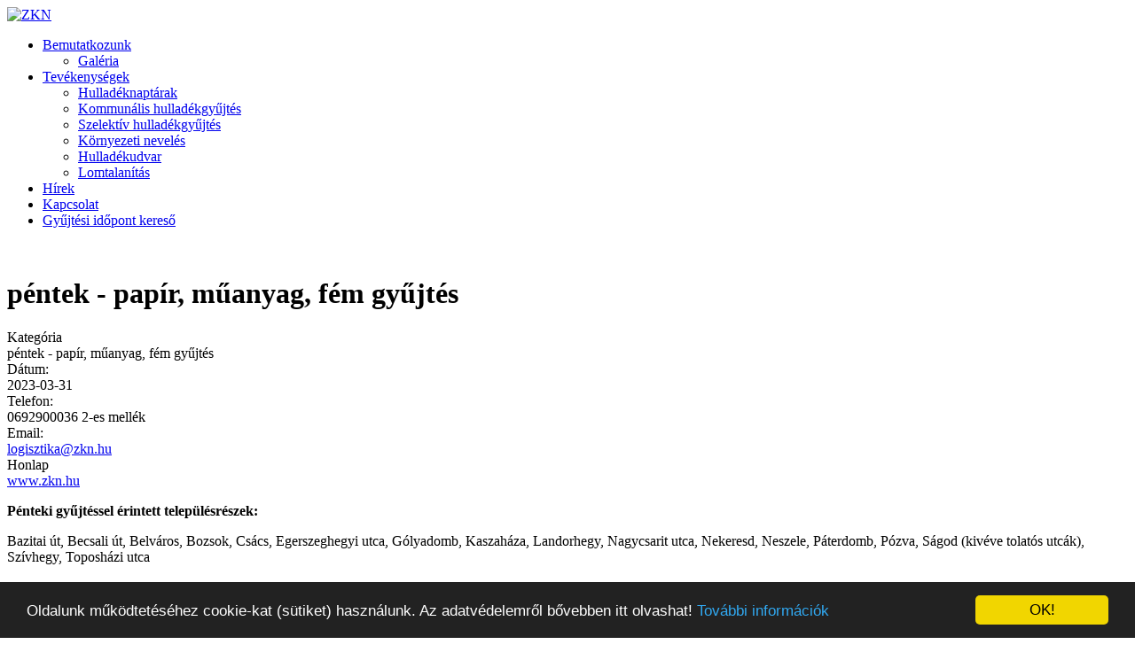

--- FILE ---
content_type: text/html; charset=utf-8
request_url: http://zkn.hu/index.php/esemenyek/4-papir-muanyag-fem-gyujtes3?date=2023-03-31-00-00
body_size: 17468
content:

<!DOCTYPE html>
<html xmlns="http://www.w3.org/1999/xhtml" xml:lang="hu-hu" lang="hu-hu" >
<head>

  <!--[if IE 8]>
    <link rel="stylesheet" href="/templates/theme1718/css/ie.css" />
  <![endif]-->
  
  
  <meta name="viewport" content="width=device-width, initial-scale=1.0"/>  
  	<base href="http://zkn.hu/index.php/esemenyek/4-papir-muanyag-fem-gyujtes3" />
	<meta http-equiv="content-type" content="text/html; charset=utf-8" />
	<meta name="description" content="Pénteki gyűjtéssel érintett településrészek: Bazitai út, Becsali út, Belváros, Bozsok, Csács, Egerszeghegyi utca, Gólyadomb, Kaszaháza," />
	<meta name="generator" content="Joomla! - Open Source Content Management" />
	<title>péntek - papír, műanyag, fém gyűjtés</title>
	<link href="/templates/theme1718/favicon.ico" rel="shortcut icon" type="image/vnd.microsoft.icon" />
	<link rel="stylesheet" href="/media/com_icagenda/icicons/style.css" type="text/css" />
	<link rel="stylesheet" href="/media/com_icagenda/css/icagenda-front.css" type="text/css" />
	<link rel="stylesheet" href="/media/com_icagenda/css/tipTip.css" type="text/css" />
	<link rel="stylesheet" href="/components/com_icagenda/themes/packs/default/css/default_component.css" type="text/css" />
	<link rel="stylesheet" href="/templates/theme1718/css/bootstrap.css" type="text/css" />
	<link rel="stylesheet" href="/templates/theme1718/css/default.css" type="text/css" />
	<link rel="stylesheet" href="/templates/theme1718/css/template.css" type="text/css" />
	<link rel="stylesheet" href="/templates/theme1718/css/touch.gallery.css" type="text/css" />
	<link rel="stylesheet" href="/templates/theme1718/css/responsive.css" type="text/css" />
	<link rel="stylesheet" href="/templates/theme1718/css/komento.css" type="text/css" />
	<link rel="stylesheet" href="/templates/theme1718/css/magnific-popup.css" type="text/css" />
	<link rel="stylesheet" href="/templates/theme1718/css/layout.css" type="text/css" />
	<link rel="stylesheet" href="http://www.zkn.hu/modules/mod_superfish_menu/css/superfish.css" type="text/css" />
	<link rel="stylesheet" href="http://www.zkn.hu/modules/mod_superfish_menu/css/superfish-navbar.css" type="text/css" />
	<link rel="stylesheet" href="http://www.zkn.hu/modules/mod_superfish_menu/css/superfish-vertical.css" type="text/css" />
	<style type="text/css">

@media screen and (min-width:1201px){


}

@media screen and (min-width:769px) and (max-width:1200px){



.ic-filters-label {
	margin-bottom: 8px;
}
.ic-filters-label-title-2,
.ic-filters-label-title-3 {
	margin-bottom: -5px;
	height: 40px;
	line-height: 40px;
}
.ic-filters-btn-2 {
	height: 40px;
	line-height: 40px;
}
.ic-filters-controls {
	padding: 0;
}
.ic-search-submit,
.ic-search-reset {
	width: 50%;
}

}

@media screen and (min-width:481px) and (max-width:768px){



.ic-filters-label {
	margin-bottom: 8px;
}
.ic-filters-label-title-2,
.ic-filters-label-title-3 {
	margin-bottom: -5px;
	height: 40px;
	line-height: 40px;
}
.ic-filters-btn-2 {
	height: 40px;
	line-height: 40px;
}
.ic-filters-controls {
	padding: 0;
}
.ic-search-submit,
.ic-search-reset {
	width: 50%;
}

}

@media screen and (max-width:480px){



#icagenda .share {
	display:none;
}


.ic-divCell {
	float: left;
}


.icagenda_form input,
.icagenda_form input[type="file"],
.icagenda_form .input-large,
.icagenda_form .input-xlarge,
.icagenda_form .input-xxlarge,
.icagenda_form .select-large,
.icagenda_form .select-xlarge,
.icagenda_form .select-xxlarge {
	width: 90%;
}
.icagenda_form .input-small {
	width: 90px;
}
.icagenda_form .select-small {
	width: 114px;
}
.icagenda_form .ic-date-input {
	width: auto;
}
.ic-captcha-label {
	display: none;
}


.ic-filters-label {
	margin-bottom: 8px;
}
.ic-filters-label-title-2,
.ic-filters-label-title-3 {
	margin-bottom: -5px;
	height: 40px;
	line-height: 40px;
}
.ic-filters-btn-2 {
	height: 40px;
	line-height: 40px;
}
.ic-filters-controls {
	padding: 0;
}
.ic-search-submit,
.ic-search-reset {
	width: 100%;
}
.ic-button-more > .ic-row1 {
	height: 40px;
}

}

	</style>
	<script src="/media/jui/js/jquery.min.js" type="text/javascript"></script>
	<script src="/media/jui/js/jquery-noconflict.js" type="text/javascript"></script>
	<script src="/media/jui/js/jquery-migrate.min.js" type="text/javascript"></script>
	<script src="/media/jui/js/bootstrap.min.js" type="text/javascript"></script>
	<script src="/media/com_icagenda/js/jquery.tipTip.js" type="text/javascript"></script>
	<script src="/templates/theme1718/js/jquery.mobile.customized.min.js" type="text/javascript"></script>
	<script src="/templates/theme1718/js/jquery.easing.1.3.js" type="text/javascript"></script>
	<script src="/media/jui/js/bootstrap.js" type="text/javascript"></script>
	<script src="/templates/theme1718/js/jquery.isotope.min.js" type="text/javascript"></script>
	<script src="/templates/theme1718/js/jquery.magnific-popup.min.js" type="text/javascript"></script>
	<script src="/templates/theme1718/js/scripts.js" type="text/javascript"></script>
	<script src="http://www.zkn.hu/modules/mod_superfish_menu/js/superfish.js" type="text/javascript"></script>
	<script src="http://www.zkn.hu/modules/mod_superfish_menu/js/jquery.mobilemenu.js" type="text/javascript"></script>
	<script src="http://www.zkn.hu/modules/mod_superfish_menu/js/jquery.hoverIntent.js" type="text/javascript"></script>
	<script src="http://www.zkn.hu/modules/mod_superfish_menu/js/supersubs.js" type="text/javascript"></script>
	<script src="http://www.zkn.hu/modules/mod_superfish_menu/js/sftouchscreen.js" type="text/javascript"></script>
	<script type="text/javascript">
	jQuery(document).ready(function(){
		jQuery(".iCtip").tipTip({maxWidth: "200", defaultPosition: "top", edgeOffset: 1});
	});	jQuery(document).ready(function(){
		jQuery(".ic-addtocal").tipTip({maxWidth: "200px", defaultPosition: "bottom", edgeOffset: 1, activation:"hover", keepAlive: true});
	});jQuery.noConflict()
	</script>
	<meta property="og:title" content="péntek - papír, műanyag, fém gyűjtés" />
	<meta property="og:type" content="article" />
	<meta property="og:url" content="http://zkn.hu/index.php/esemenyek/4-papir-muanyag-fem-gyujtes3?date=2023-03-31-00-00" />
	<meta property="og:description" content="Pénteki gyűjtéssel érintett településrészek: Bazitai út, Becsali út, Belváros, Bozsok, Csács, Egerszeghegyi utca, Gólyadomb, Kaszaháza," />
	<meta property="og:site_name" content="ZKN" />


  <link href='//fonts.googleapis.com/css?family=Droid+Sans:400,700' rel='stylesheet' type='text/css'>
  <link href='//fonts.googleapis.com/css?family=Asap:400,400italic,700,700italic' rel='stylesheet' type='text/css'>
  
  <!-- Begin Cookie Consent plugin by Silktide - http://silktide.com/cookieconsent -->
<script type="text/javascript">
    window.cookieconsent_options = {"message":"Oldalunk működtetéséhez cookie-kat (sütiket) használunk. Az adatvédelemről bővebben itt olvashat!","dismiss":"OK!","learnMore":"További információk","link":"http://zkn.hu/images/Adatvdelmi-s-adatkezelsi-szablyzat.PDF","theme":"dark-bottom"};
</script>

<script type="text/javascript" src="//cdnjs.cloudflare.com/ajax/libs/cookieconsent2/1.0.9/cookieconsent.min.js"></script>
<!-- End Cookie Consent plugin -->
  
</head>

<body class="com_icagenda view-event task- itemid-285 body__">

  <!-- Body -->
  <div id="wrapper">
    <div class="wrapper-inner">

      <!-- Top -->
      
      <!-- Header -->
      <div id="header-row">
        <div class="row-container">
          <div class="container-fluid">
            <header>
              <div class="row-fluid">
                
                 <div align="right">
              
              </div>
                
                
                  <!-- Logo -->
                  <div id="logo" class="span3">
                    <a href="/">
                      <img src="http://www.zkn.hu/images/logo.png" alt="ZKN" />
                    </a>
                    
               
                  </div>
               
                
                  <div class="moduletable navigation  span9">
<ul class="sf-menu  ">

<li class="item-101 deeper parent"><a href="/index.php" >Bemutatkozunk</a><ul><li class="item-258"><a href="/index.php/bemutatkozunk/galeria" >Galéria</a></li></ul></li><li class="item-169 deeper parent"><a href="/index.php/tevekenysegek" >Tevékenységek</a><ul><li class="item-293"><a href="/index.php/tevekenysegek/hulladeknaptarak" >Hulladéknaptárak</a></li><li class="item-287"><a href="/index.php/tevekenysegek/kommunalis-hulladekgyujtes" >Kommunális hulladékgyűjtés</a></li><li class="item-289"><a href="/index.php/tevekenysegek/szelektiv-hulladekgyujtes" >Szelektív hulladékgyűjtés</a></li><li class="item-290"><a href="/index.php/tevekenysegek/kornyezeti-neveles" >Környezeti nevelés</a></li><li class="item-354"><a href="/index.php/tevekenysegek/hulladekudvarokmenu" >Hulladékudvar</a></li><li class="item-375"><a href="/index.php/tevekenysegek/lomtalanitas" >Lomtalanítás</a></li></ul></li><li class="item-286"><a href="/index.php/hirek" >Hírek</a></li><li class="item-102"><a href="/index.php/kapcsolat" >Kapcsolat</a></li><li class="item-395"><a href="/index.php/gyujtesi-idopont-kereso" >Gyűjtési időpont kereső</a></li></ul>

<script type="text/javascript">
	// initialise plugins
	jQuery(function(){
		jQuery('ul.sf-menu')
			 
				.supersubs({
					minWidth:    12,   // minimum width of sub-menus in em units
					maxWidth:    27,   // maximum width of sub-menus in em units
					extraWidth:  1     // extra width can ensure lines don't sometimes turn over
		                         // due to slight rounding differences and font-family
				})
		 
		.superfish({
			hoverClass:    'sfHover',         
	    pathClass:     'overideThisToUse',
	    pathLevels:    1,    
	    delay:         500, 
	    animation:     {opacity:'show', height:'show'}, 
	    speed:         'normal',   
	    speedOut:      'fast',   
	    autoArrows:    false, 
	    disableHI:     false, 
	    useClick:      0,
	    easing:        "swing",
	    onInit:        function(){},
	    onBeforeShow:  function(){},
	    onShow:        function(){},
	    onHide:        function(){},
	    onIdle:        function(){}
		});
	});

	jQuery(function(){
		jQuery('.sf-menu').mobileMenu({
			defaultText: 'Menü',
			className: 'select-menu',
			subMenuClass: 'sub-menu'
		});
	})

	jQuery(function(){
		var ismobile = navigator.userAgent.match(/(iPhone)|(iPod)|(android)|(webOS)/i)
		if(ismobile){
			jQuery('.sf-menu').sftouchscreen({});
		}
	})
</script></div>
              </div>
              
    
              
            </header>
          </div>
        </div>
      </div>

      <!-- Navigation -->
      
      <!-- Showcase -->
      
      <!-- Feature -->
      

      <!-- Maintop -->
      
      <!-- Main Content row -->
      <div id="content-row">
        <div class="row-container">
          <div class="container-fluid">
            <div class="content-inner row-fluid">
          
              <!-- Left sidebar -->
                        
              <div id="component" class="span12">
                <!-- Breadcrumbs -->
                          
                <!-- Content-top -->
                          
                  <div id="system-message-container">
	</div>

                  <!-- iCagenda CORE 3.7.14 by Jooml!C - https://www.joomlic.com -->
<div id="icagenda" class="ic-event-view">

		
<div class="ic-top-buttons">


		
	<div class="ic-buttons ic-clearfix">

				
				
				<div class="ic-icon">
					</div>

	</div>


</div>
<div class="ic-clearfix">&nbsp;</div>

	<!-- default -->
		
		
		
<!-- Event details -->


		<div class="ic-event-header ic-clearfix">
		<h1>
						
						péntek - papír, műanyag, fém gyűjtés		</h1>
	</div>

		<div class="ic-event-buttons ic-clearfix">

				<div class="ic-event-addthis ic-float-left">
			<div class="share ic-share" style="position: fixed;"><!-- AddThis Button BEGIN --><div class="addthis_toolbox addthis_floating_style addthis_32x32_style" style="right: 2%; top: 40%;"><a class="addthis_button_preferred_1"></a><a class="addthis_button_preferred_2"></a><a class="addthis_button_preferred_3"></a><a class="addthis_button_preferred_4"></a><a class="addthis_button_compact"></a><a class="addthis_counter addthis_bubble_style"></a></div><script type="text/javascript">var addthis_config = {"data_track_addressbar":false};</script><script type="text/javascript" src="http://s7.addthis.com/js/300/addthis_widget.js#pubid=ra-5024db5322322e8b" async="async"></script><!-- AddThis Button END --></div>		</div>

				<div class="ic-event-registration ic-float-right">
					</div>

	</div>

		<div class="ic-info ic-clearfix">

				
				<div class="ic-details ic-align-left">

			<div class="ic-divTable ic-align-left ic-clearfix">

								<div class="ic-divRow ic-details-cat">
					<div class="ic-divCell ic-label">Kategória</div>
					<div class="ic-divCell ic-value">péntek - papír, műanyag, fém gyűjtés</div>
				</div>

								<div class="ic-divRow ic-event-date">
					<div class="ic-divCell ic-label">Dátum: </div>
					<div class="ic-divCell ic-value"><span class="ic-single-next">2023-03-31</span></div>
				</div>

								
								
										
										
															<div class="ic-divRow ic-info-phone">
						<div class="ic-divCell ic-label">Telefon: </div>
						<div class="ic-divCell ic-value">0692900036 2-es mellék</div>
					</div>
					
															<div class="ic-divRow ic-info-email">
						<div class="ic-divCell ic-label">Email: </div>
						<div class="ic-divCell ic-value"><span id="cloake4a8c758f80a0291dcd144ea8743334d">Ez az e-mail-cím a szpemrobotok elleni védelem alatt áll. Megtekintéséhez engedélyeznie kell a JavaScript használatát.</span><script type='text/javascript'>
				document.getElementById('cloake4a8c758f80a0291dcd144ea8743334d').innerHTML = '';
				var prefix = '&#109;a' + 'i&#108;' + '&#116;o';
				var path = 'hr' + 'ef' + '=';
				var addye4a8c758f80a0291dcd144ea8743334d = 'l&#111;g&#105;szt&#105;k&#97;' + '&#64;';
				addye4a8c758f80a0291dcd144ea8743334d = addye4a8c758f80a0291dcd144ea8743334d + 'zkn' + '&#46;' + 'h&#117;';
				var addy_texte4a8c758f80a0291dcd144ea8743334d = 'l&#111;g&#105;szt&#105;k&#97;' + '&#64;' + 'zkn' + '&#46;' + 'h&#117;';document.getElementById('cloake4a8c758f80a0291dcd144ea8743334d').innerHTML += '<a ' + path + '\'' + prefix + ':' + addye4a8c758f80a0291dcd144ea8743334d + '\'>'+addy_texte4a8c758f80a0291dcd144ea8743334d+'<\/a>';
		</script></div>
					</div>
					
															<div class="ic-divRow ic-info-website">
						<div class="ic-divCell ic-label">Honlap</div>
						<div class="ic-divCell ic-value"><a href="http://www.zkn.hu" rel="nofollow" target="_blank">www.zkn.hu</a></div>
					</div>
					
										
										
				
			</div>

		</div>

						<div class="ic-short-description">
					</div>
		<div class="ic-full-description">
			<p><strong>Pénteki gyűjtéssel érintett településrészek:</strong></p>
<p>Bazitai út, Becsali út, Belváros, Bozsok, Csács, Egerszeghegyi utca, Gólyadomb, Kaszaháza, Landorhegy, Nagycsarit utca, Nekeresd, Neszele, Páterdomb, Pózva, Ságod (kivéve tolatós utcák), Szívhegy, Toposházi utca</p>		</div>
		
	<div>&nbsp;</div>

		
	<div>&nbsp;</div>

		
	</div>
		

		</div>
<div style="text-align: center; font-size: 10px; text-decoration: none"><p>Powered by <a href="http://icagenda.joomlic.com" target="_blank" style="font-weight: bold; text-decoration: none !important;">iCagenda</a></p></div>
          
                <!-- Content-bottom -->
                              </div>
          
              <!-- Right sidebar -->
                          </div>
          </div>
        </div>
      </div>

      <!-- Main Content Bottom row -->

      <div class="contentBottom">

        <!-- Mainbottom -->
        
        <!-- Bottom -->
        
    </div>

    <div id="push"></div>

    </div>
  </div>

  <div id="footer-wrapper">
    <div class="footer-wrapper-inner">
      <!-- Footer -->
            
      <!-- Copyright -->
      <div id="copyright-row">
        <div class="row-container">
          <div class="container-fluid">
            <div class="row-fluid">
                <!-- Logo -->
                <div id="copyright" class="span6">
                	                  <span class="siteName">ZKN</span>                                    <span class="year">2026</span>                  <span class="copy">&copy;</span>                                                    </div>
              <div class="moduletable   span6"><div class="mod-menu">
	<ul class="nav menu footer">
	<li class="item-254"><a href="/index.php/kozerdeku-adatok" >Közérdekű adatok</a></li><li class="item-256"><a href="/index.php/jogszabalyok" >Jogszabályok</a></li><li class="item-257"><a href="/index.php/felugyeleti-szervek" >Felügyeleti szervek</a></li><li class="item-261"><a href="/index.php/engedelyek" >Engedélyek</a></li><li class="item-262"><a href="/index.php/archivum" >Archívum</a></li></ul>
</div>
</div>
              WebSites by: <a  rel='nofollow' href='http://www.audiomaxmedia.com' target='_blank'>AudioMAX Média</a>
            </div>
          </div>
        </div>
      </div>
    </div>
  </div>

      <div id="back-top">
      <a href="#"><span></span>Ugrás legfelülre</a>
    </div>
  
  
  

  
</body>
</html>
